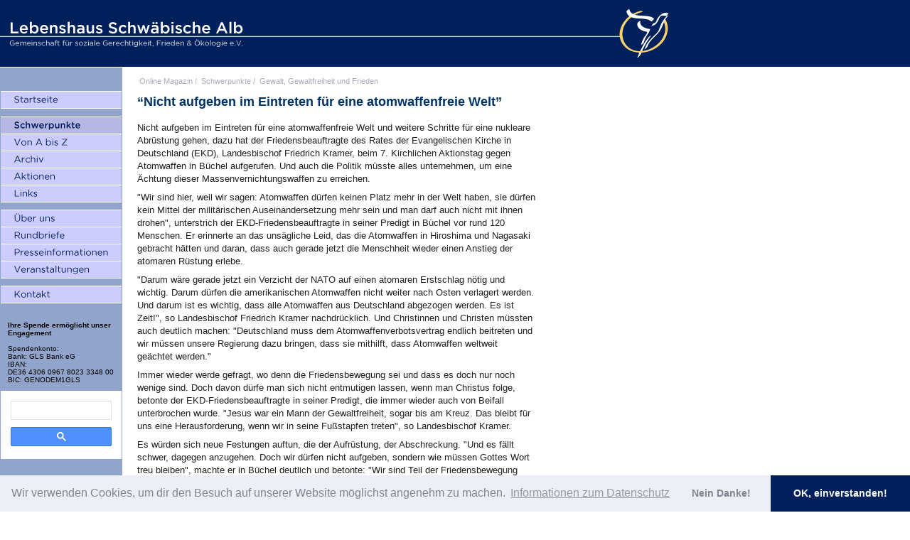

--- FILE ---
content_type: text/html; charset=UTF-8
request_url: https://www.lebenshaus-alb.de/magazin/015131.html
body_size: 5112
content:
	<!DOCTYPE html>
	<html>
	<head>
		<meta charset="utf-8" />
		<title>&quot;Nicht aufgeben im Eintreten für eine atomwaffenfreie Welt&quot; | Lebenshaus Schwäbische Alb</title>
		<meta name="description" content="Nicht aufgeben im Eintreten f&uuml;r eine atomwaffenfreie Welt und weitere Schritte f&uuml;r eine nukleare Abr&uuml;stung gehen, dazu hat der Friedensbeauftragte des Rates der Evangelischen Kirche in Deutschland (EKD), Landesbischof Friedrich Kramer, beim 7. Kirchlichen Aktionstag gegen Atomwaffen in B&uuml;chel aufgerufen. Und auch die Politik m&uuml;sste alles unternehmen, um eine &Auml;chtung dieser Massenvernichtungswaffen zu erreichen. &quot;Wir sind hier, weil wir sagen:..." />
		<meta name="keywords" content="Atomwaffen, Atomwaffen in Deutschland/Europa, Atomwaffenverbotsvertrag, Kampagne &quot;atomwaffenfrei.jetzt&quot;" />
		<meta name="robots" content="index, follow" />
		<link rel="shortcut icon" type="image/ico" href="https://www.lebenshaus-alb.de/favicon.ico" />
		<meta name="author" content="Lebenshaus Schwäbische Alb - Gemeinschaft für soziale Gerechtigkeit, Frieden und Ökologie e.V."/>
		<link rel="stylesheet" media="screen" href="https://www.lebenshaus-alb.de//stylesheets/main.css" type="text/css" />
		<link rel="stylesheet" media="print" href="https://www.lebenshaus-alb.de//stylesheets/print.css" type="text/css" />
		<script type="text/javascript" src="https://www.lebenshaus-alb.de//assets/formatFootnotes.js"></script>
		<script type="text/javascript" src="https://www.lebenshaus-alb.de//assets/arc90_imgcaption.js"></script>
		
		<script type="text/javascript" src="https://www.lebenshaus-alb.de//javascripts/jquery.min.js"></script>
		<script type="text/javascript" src="https://www.lebenshaus-alb.de//javascripts/jquery-ui.min.js"></script>
		<script type="text/javascript" src='https://www.lebenshaus-alb.de//javascripts/main.min.js'></script></head>
		<body class="schwerpunkte">
			











			<h1 id="logo"><a href="https://www.lebenshaus-alb.de/" title="Lebenshaus Schwäbische Alb - Gemeinschaft für soziale Gerechtigkeit, Frieden und Ökologie e.V.">Lebenshaus Schwäbische Alb - Gemeinschaft für soziale Gerechtigkeit, Frieden und Ökologie e.V.</a></h1>
			<table>
				<tr>
					<td class="valign-top" style="background-color:#90a4cc">
						<div id="leftnav">
    <ul id="pnav1" class="primenav">
        <li id="startseite"><a title="Startseite" href="https://www.lebenshaus-alb.de/"><span>Startseite</span></a></li>
    </ul>
    <ul id="pnav2" class="primenav">
        <li id="schwerpunkte"><a title="Schwerpunkte" href="https://www.lebenshaus-alb.de/magazin/schwerpunkte/"><span>Schwerpunkte</span></a></li>
        <li id="von-a-bis-z"><a title="Von A bis Z" href="https://www.lebenshaus-alb.de/magazin/index.html"><span>Von A bis Z</span></a></li>
        <li id="archiv"><a title="Archiv" href="https://www.lebenshaus-alb.de/magazin/archiv.html"><span>Archiv</span></a></li>
        <li id="aktionen"><a title="Aktionen" href="https://www.lebenshaus-alb.de/magazin/aktionen/"><span>Aktionen</span></a></li>
        <li id="links"><a title="Links" href="https://www.lebenshaus-alb.de/magazin/links/"><span>Links</span></a></li>
    </ul>
    <ul id="pnav3" class="primenav">
        <li id="ueber-uns"><a title="&Uuml;ber uns" href="https://www.lebenshaus-alb.de/ueber-uns/"><span>&Uuml;ber uns</span></a></li>
        <li id="rundbriefe"><a title="Rundbriefe" href="https://www.lebenshaus-alb.de/magazin/004275.html"><span>Rundbriefe</span></a></li>
        <li id="presseinformationen"><a title="Presseinformationen" href="https://www.lebenshaus-alb.de/magazin/presseinformationen/"><span>Presseinformationen</span></a></li>
        <li id="veranstaltungen"><a title="Veranstaltungen" href="https://www.lebenshaus-alb.de/magazin/veranstaltungen/"><span>Veranstaltungen</span></a></li>
    </ul>
    <ul id="pnav4" class="primenav">    
        <li id="kontakt"><a title="Kontakt" href="https://www.lebenshaus-alb.de/kontakt/"><span>Kontakt</span></a></li>
    </ul>
    <div style="margin: 10px; font-size:10px">
        <strong>Ihre Spende ermöglicht unser Engagement</strong><br /><br />
        Spendenkonto:<br />
        Bank: GLS Bank eG</br>
        IBAN:<br/>
        DE36 4306 0967 8023 3348 00</br>
        BIC: GENODEM1GLS
    </div>
<!--
    <form method="get" action="https://www.lebenshaus-alb.de/cgi-bin/cms/mt-search.cgi">
        <input type="hidden" name="IncludeBlogs" value="1" />
        <label for="search" accesskey="4" class="sidetitle">&nbsp;&nbsp;Website-Suche</label><br />
        <div class="center">
            <input id="search" name="search" class="side" size="20" /><br />
            <input type="submit" value="suchen" class="side" />
        </div>
    </form>
    <br />
-->
<style>
.gsc-search-box,
.gsc-search-box tbody,
.gsc-search-box tbody tr,
.gsc-search-box tbody tr td {
    display: block;
    padding: 0;
    margin: 0;
    width: 100%;
}
.gsc-search-button.gsc-search-button-v2 {
    width: 100%;
    margin: 0;
}
input.gsc-input,
.gsc-input-box,
.gsc-input-box-hover,
.gsc-input-box-focus {
    border-top: 1px solid #ddd !important;
    margin-bottom: 10px !important;
    height: 25px !important;
}
</style>
    <div class="cse-branding-top" style="background-color:#FFFFFF;color:#000000">
        <script async src="https://cse.google.com/cse.js?cx=808bc2a8b65af4790"></script>
        <div class="gcse-search"></div>
    </div>
</div>
					</td>
					<td rowspan="2" class="valign-top">
						<div id="primecontent">
							<div id="locator">
								<ul>
									<li><a href="https://www.lebenshaus-alb.de/">Online Magazin</a> /</li>
									<li><a href="https://www.lebenshaus-alb.de/archives/schwerpunkte/">Schwerpunkte</a> /</li>
									<li><a href="https://www.lebenshaus-alb.de/cgi-bin/cms/mt-view.cgi/1/category/14/">Gewalt, Gewaltfreiheit und Frieden</a></li>
								</ul>
							</div>
							<div class="spacer">&nbsp;</div>
							<h1>&#8220;Nicht aufgeben im Eintreten für eine atomwaffenfreie Welt&#8221;</h1>
							<p>Nicht aufgeben im Eintreten f&uuml;r eine atomwaffenfreie Welt und weitere Schritte f&uuml;r eine nukleare Abr&uuml;stung gehen, dazu hat der Friedensbeauftragte des Rates der Evangelischen Kirche in Deutschland (EKD), Landesbischof Friedrich Kramer, beim 7. Kirchlichen Aktionstag gegen Atomwaffen in B&uuml;chel aufgerufen. Und auch die Politik m&uuml;sste alles unternehmen, um eine &Auml;chtung dieser Massenvernichtungswaffen zu erreichen.</p>
<p>&quot;Wir sind hier, weil wir sagen: Atomwaffen d&uuml;rfen keinen Platz mehr in der Welt haben, sie d&uuml;rfen kein Mittel der milit&auml;rischen Auseinandersetzung mehr sein und man darf auch nicht mit ihnen drohen&quot;, unterstrich der EKD-Friedensbeauftragte in seiner Predigt in B&uuml;chel vor rund 120 Menschen. Er erinnerte an das uns&auml;gliche Leid, das die Atomwaffen in Hiroshima und Nagasaki gebracht h&auml;tten und daran, dass auch gerade jetzt die Menschheit wieder einen Anstieg der atomaren R&uuml;stung erlebe.</p>
<p>&quot;Darum w&auml;re gerade jetzt ein Verzicht der NATO auf einen atomaren Erstschlag n&ouml;tig und wichtig. Darum d&uuml;rfen die amerikanischen Atomwaffen nicht weiter nach Osten verlagert werden. Und darum ist es wichtig, dass alle Atomwaffen aus Deutschland abgezogen werden. Es ist Zeit!&quot;, so Landesbischof Friedrich Kramer nachdr&uuml;cklich. Und Christinnen und Christen m&uuml;ssten auch deutlich machen: &quot;Deutschland muss dem Atomwaffenverbotsvertrag endlich beitreten und wir m&uuml;ssen unsere Regierung dazu bringen, dass sie mithilft, dass Atomwaffen weltweit ge&auml;chtet werden.&quot;</p>
<p>Immer wieder werde gefragt, wo denn die Friedensbewegung sei und dass es doch nur noch wenige sind. Doch davon d&uuml;rfe man sich nicht entmutigen lassen, wenn man Christus folge, betonte der EKD-Friedensbeauftragte in seiner Predigt, die immer wieder auch von Beifall unterbrochen wurde. &quot;Jesus war ein Mann der Gewaltfreiheit, sogar bis am Kreuz. Das bleibt f&uuml;r uns eine Herausforderung, wenn wir in seine Fu&szlig;stapfen treten&quot;, so Landesbischof Kramer.</p>
<p>Es w&uuml;rden sich neue Festungen auftun, die der Aufr&uuml;stung, der Abschreckung. &quot;Und es f&auml;llt schwer, dagegen anzugehen. Doch wir d&uuml;rfen nicht aufgeben, sondern wie m&uuml;ssen Gottes Wort treu bleiben&quot;, machte er in B&uuml;chel deutlich und betonte: &quot;Wir sind Teil der Friedensbewegung Gottes. Und ich bin mir sicher: Am Ende wird es eine atomwaffenfreie Welt geben. Lasst uns schon heute daf&uuml;r eintreten.&quot;</p>
<p>Es war bereits der siebte Kirchliche Aktionstag, zum dem die Projektgruppe &quot;Kirchen gegen Atomwaffen&quot; nach B&uuml;chel eingeladen hatte. Neben dem &ouml;kumenischen Gottesdienst, in dem neben Landesbischof Friedrich Kramer auch der Friedensbeauftragte der Evangelischen Kirche der Pfalz, Gregor Rehm, das Mitglied im gesch&auml;ftsf&uuml;hrenden Bundesvorstand von pax christi Deutschland, Horst-Peter Rauguth, sowie Pastoralreferentin Veronika Rass vom Pastoralen Raum Cochem-Zell im Bistum Trier.</p>
<p>&quot;Die hier in B&uuml;chel lagernden Atomwaffen, die vielen Kriege weltweit, sie fordern uns auf zum Gebet. Darum sind wir Christinnen und Christen hier und halten Mahnwachen, beten regelm&auml;&szlig;ig gemeinsam und feiern auch Gottesdienst&quot;, betonte Horst-Peter Rauguth in B&uuml;chel. Und er f&uuml;gt hinzu: &quot;Und wir werden damit auch nicht aufh&ouml;ren.&quot;<br />
<br />
Musikalisch umrahmt wurde der Aktionstag mit Beitr&auml;gen des Liedermachers Dr. Theodor Ziegler, der auch zu den Initiatoren dieser Kirchlichen Aktionstage geh&ouml;rte, sowie der S&auml;nger und Liedermachen Eddi H&uuml;neke aus H&uuml;rth, der Mitglied der deutschen A-cappella-Gruppe Wise Guys war, und der am Vorabend des Aktionstages auch in der evangelischen Kirche in Cochem ein gut besuchtes Konzert gab im Anschluss an die Workcamps von Jugendlichen.</p>
<p>&quot;Wir h&auml;tten nie gedacht, dass eine atomare Aufr&uuml;stung wieder zu einem Thema werden w&uuml;rde&quot;, meinte Roland Blach von der Kampagne &quot;B&uuml;chel ist &uuml;berall. atomwaffenfrei.jetzt&quot;. Dies sei auch f&uuml;r die Friedensbewegung eine neue Herausforderung, die sie aber annehme. &quot;Wir sind, auch hier in B&uuml;chel, pr&auml;sent. Auch wenn es nicht mehr wie in den 1980er Jahren die Massen sind&quot;, betonte er. Der Atomwaffenverbotsvertrag, dem viele Staaten beigetreten seien, sei ein Erfolg der Friedensbewegung. &quot;Bei unserem Kampf f&uuml;r eine atomwaffenfreie Welt ist dieser Vertrag eine gro&szlig;e Hilfe, er &uuml;bt Druck auf die Atomm&auml;chte aus und setzt sie unter einen Rechtfertigungsdruck&quot;, war Blach &uuml;berzeugt. Und f&uuml;r ihn ist klar: &quot;Dieser Irrsinn einer Hochr&uuml;stung muss gestoppt werden. Wir glauben an eine Welt ohne Atomwaffen und ohne R&uuml;stung.&quot;</p>
<p>In einem gemeinsamen Gru&szlig;wort, das auch vor dem Gottesdienst in B&uuml;chel verlesen wurde, hatten der Trierer Bischof Dr. Stephan Ackermann und der rheinische Pr&auml;ses Dr. Thorsten Latzel, betont, dass beide gro&szlig;en Kirchen in Deutschland eine nachhaltige Abkehr von der Strategie der nuklearen Abschreckung in Europa wie weltweit fordern. &quot;Der Einsatz von Atomwaffen ist weltweit ge&auml;chtet. Solange Atomwaffen existieren, bleiben sie ein gro&szlig;es Risiko. In B&uuml;chel geht es immer auch um die Bedrohung, die die Atomwaffen f&uuml;r die ganze Welt darstellen&quot;, hei&szlig;t es in dem Gru&szlig;wort. Christinnen und Christen k&ouml;nnten nicht ablassen, darauf hinzuwirken, dass die Gewalt und das T&ouml;ten ein Ende h&auml;tten, machten der Bischof und der Pr&auml;ses dabei klar.</p>
<p class="quelle">Quelle: 			
	
	
	<a href="http://www.evangelische-friedensarbeit.de" target="_self" title="Die Evangelische Friedensarbeit | Evangelische Friedensarbeit">
	Evangelische Friedensarbeit
	</a>

 - Pressemitteilungen vom 25.05.2024.</p>
							<div id="metacontainer">
																	
									
									
								
								<div class="left">
									<h3 class="meta">Veröffentlicht am</h3>
									<div id="publishdate" class="meta">
										<p>25. Mai 2024</p>
									</div>
								</div>
								<div class="right">
									<h3 class="meta">Artikel ausdrucken</h3>
									<div id="print" class="meta">
										<p><a href="javascript:print()" title="ausdrucken">ausdrucken</a></p>
									</div>
								</div>
																	<div class="overall">
										<h3 class="meta">Weitere Artikel auf der Lebenshaus-WebSite zum Thema bzw. von</h3>
										<div id="related" class="meta">
											<p><a href="https://www.lebenshaus-alb.de/cgi-bin/cms/mt-search.cgi?tag=Atomwaffen&amp;blog_id=1">Atomwaffen</a></p><p><a href="https://www.lebenshaus-alb.de/cgi-bin/cms/mt-search.cgi?tag=Atomwaffen%20in%20Deutschland%2FEuropa&amp;blog_id=1">Atomwaffen in Deutschland/Europa</a></p><p><a href="https://www.lebenshaus-alb.de/cgi-bin/cms/mt-search.cgi?tag=Atomwaffenverbotsvertrag&amp;blog_id=1">Atomwaffenverbotsvertrag</a></p><p><a href="https://www.lebenshaus-alb.de/cgi-bin/cms/mt-search.cgi?tag=Kampagne%20%22atomwaffenfrei.jetzt%22&amp;blog_id=1">Kampagne "atomwaffenfrei.jetzt"</a></p>
										</div>
									</div>
								
							</div>
						</div>
						<div id="newsidebar"></div>
					</td>
				</tr>
				<tr>
					<td class="valign-bottom" id="copyright"><div class="center">
	<table>
		<tr>
			<td class="nav">
				<div class="copyright center">				
					<a title="Impressum" href="https://www.lebenshaus-alb.de/impressum.html">Impressum</a> / 
<a title="Datenschutz" href="https://www.lebenshaus-alb.de/datenschutz.html">Datenschutz</a>
					<hr />
				</div>
			</td>
		</tr>
	</table>
</div>
</td>
				</tr>
			</table>
			<script type="text/javascript">
			formatFootnotes('primecontent','footnotes');
			</script>
			<script src="https://www.lebenshaus-alb.de/javascripts/show_afs_search.js"></script>
<link rel="stylesheet" type="text/css" href="https://www.lebenshaus-alb.de/stylesheets/cookieconsent.min.css" />
<script src="https://www.lebenshaus-alb.de/javascripts/cookieconsent.min.js"></script>
<script>
var _paq = _paq || [];
_paq.push(["trackPageView"]);
_paq.push(["enableLinkTracking"]);
window.addEventListener("load", function(){
window.cookieconsent.initialise({
  "palette": {
    "popup": {
      "background": "#edeff5",
      "text": "#838391"
    },
    "button": {
      "background": "#00205b",
      "text": "#ffffff"
    }
  },
  "revokable": true,
  "theme": "edgeless",
  "type": "opt-in",
  "content": {
    "message": "Wir verwenden Cookies, um dir den Besuch auf unserer Website möglichst angenehm zu machen.",
    "allow": "OK, einverstanden!",
    "deny": "Nein Danke!",
    "dismiss": "Nein Danke!",
    "link": "Informationen zum Datenschutz",
    "href": "https://www.lebenshaus-alb.de/datenschutz.html"
  },
  onInitialise: function (status) {
    if (status == 'allow') {
      _paq.push(['rememberConsentGiven']);
      embedTrackingCode();
    }
  },
  onStatusChange: function(status, chosenBefore) {
    var type = this.options.type;
    var didConsent = this.hasConsented(); 
    if (status == 'allow') {
      _paq.push(['rememberConsentGiven']);
      embedTrackingCode();
    }
    if (status == 'dismiss') {
        _paq.push(['forgetConsentGiven']);
        embedTrackingCode();
    }
  }
})});
function embedTrackingCode() {
   var u="//matomo.lebenshaus-alb.de/";
   _paq.push(["setTrackerUrl", u+"piwik.php"]);
   _paq.push(["setSiteId", "1"]);
   var d=document, g=d.createElement("script"), s=d.getElementsByTagName("script")[0]; g.type="text/javascript";
   g.defer=true; g.async=true; g.src=u+"piwik.js"; s.parentNode.insertBefore(g,s);
}
</script>
		</body>
		</html>
	
	

--- FILE ---
content_type: text/css; charset=utf-8
request_url: https://www.lebenshaus-alb.de//stylesheets/hacks.css
body_size: -231
content:
/*
* FILE NAME:			hacks.css
* FILE DESCRIPTION:		individual adjustments for browser-compatibility
* FILE AUTHOR:			Achim Rosenhagen
* DATE CREATED:			2009-01-01
* DATE MODIFIED:		2009-01-01
*/

/* ----------------------------------- */
/* ---------->>> CSS-HACKS <<<----------- */
/* ----------------------------------- */
/*

* html					for IE6
*:first-child+html		for IE7

/* -----------------------------------*/


--- FILE ---
content_type: application/javascript; charset=utf-8
request_url: https://www.lebenshaus-alb.de//assets/arc90_imgcaption.js
body_size: 884
content:
/*

Image Caption v1.3
(c) Arc90, Inc.

http://www.arc90.com
http://lab.arc90.com

Licensed under : Creative Commons Attribution 2.5 http://creativecommons.org/licenses/by/2.5/

*/

/* Globals */
var arc90_navigator = navigator.userAgent.toLowerCase();
var arc90_isOpera = arc90_navigator.indexOf('opera') >= 0? true: false;
var arc90_isIE = arc90_navigator.indexOf('msie') >= 0 && !arc90_isOpera? true: false;
var arc90_isSafari = arc90_navigator.indexOf('safari') >= 0 || arc90_navigator.indexOf('khtml') >= 0? true: false;

function arc90_imgcaption() {
var O = document.getElementsByTagName('P'); // For safari???
for (var i = 0, l = O.length; i < l; i++)
	O[i].appendChild(arc90_newNode('span'));

	var O = document.getElementsByTagName('IMG');
	for (i = 0, l = O.length; i < l; i++) {
		var o = O[i];
		if (o != null && o.className && o.className.indexOf('imgcaption') >= 0) {
			try {
				var f = o.className.replace(/(.*)float(l|r)(.*)/, '$2');
				var s = arc90_newNode('div', 'arc90_imcaption'+ i, 'arc90_imgcaption'+ (f.length == 1? ' float'+ f: ' floatl'));

				var I = o.cloneNode(true);
				I.className = 'arc90_imgcaptionIMG';

				s.appendChild(I);
				
				var x = arc90_newNode('p', '', 'arc90_imgcaptionTXT');
				var y = arc90_newNode('p', '', 'arc90_imgcaptionALT');
				var z = arc90_newNode('span', '', 'arc90_imgcaptionALT');

				if (o.alt != '') {
					z.innerHTML = arc90_gtlt(o.alt);
					y.appendChild(z);
					s.appendChild(y);
				}

				if (o.title != '') {
					x.innerHTML = arc90_gtlt(o.title);
					s.appendChild(x);
				}

				o.parentNode.insertBefore(s, o);
				o.parentNode.removeChild(o);

				if (document.all || arc90_isSafari) {
					var w = parseInt(I.offsetWidth);
					if (w != '')
						s.style.width = w +'px';
				} else {
					w = arc90_getStyle(I, 'width', 'width');
					if (w != '') {
						s.style.width = (parseInt(w)) + 'px';
						x.style.width = (parseInt(w)) + 'px';
						y.style.width = (parseInt(w)) + 'px';
					}
				}
			} catch (err) { o = null; }
		}
	}
var O = document.getElementsByTagName('P'); // For safari???
for (i = 0, l = O.length; i < l; i++)
	O[i].appendChild(arc90_newNode('span'));
}

function arc90_gtlt(s) {
	s = s.replace(/&gt;/g, '>');
	s = s.replace(/&lt;/g, '<');
	return s;
}

function arc90_getStyle(obj, styleIE, styleMoz) {
	if (arc90_isString(obj)) obj = document.getElementById(obj);
	if (window.getComputedStyle)
		return document.defaultView.getComputedStyle(obj, null).getPropertyValue(styleMoz);
	else if (obj.currentStyle)
		return obj.currentStyle[styleIE];
}

function arc90_findDimension(obj, pType) {
	if (arc90_isString(obj)) obj = document.getElementById(obj);
	var cur = 0;
	if(obj.offsetParent)
		while(obj.offsetParent) {
			switch(pType.toLowerCase()) {
			case "width":
				cur += obj.offsetWidth; break;
			case "height":
				cur += obj.offsetHeight; break;
			case "top":
				cur += obj.offsetTop; break;
			case "left":
				cur += obj.offsetLeft; break;
			}
			obj = obj.offsetParent;
		}
	return cur;
}

/* Events */
function arc90_isString(o) { return (typeof(o) == "string"); }

function arc90_addEvent(e, meth, func, cap) {
	if (arc90_isString(e))	e = document.getElementById(e);

	if (e.addEventListener){
		e.addEventListener(meth, func, cap);
    	return true;
	}	else if (e.attachEvent)
		return e.attachEvent("on"+ meth, func);
	return false;
}

/* Nodes */
function arc90_newNode(t, i, s, x, c) {
	var node = document.createElement(t);
	if (x != null && x != '') {
		var n = document.createTextNode(x);
		node.appendChild(n);
	}
	if (i != null && i != '')
		node.id = i;
	if (s != null && s != '')
		node.className = s;
	if (c != null && c != '')
		node.appendChild(c);
	return node;
}

/* Onload */
arc90_addEvent(window, 'load', arc90_imgcaption);


--- FILE ---
content_type: application/javascript; charset=utf-8
request_url: https://www.lebenshaus-alb.de//assets/formatFootnotes.js
body_size: 341
content:
//	======================================================================
//
//
//	formatFootnotes
//
//
//	project:	css / javascript footnotes
//
//	author:		Timothy Groves	desk [at] brandspankingnew.net
//	version:	1.0
//	
//	language:	javascript
//	requires:	nothing
//
//	tested on:	Safari 2.0 Mac / FF 1.5 Mac / Opera 9 Mac
//
//	history:	26.01.2006	-	created
//
//	======================================================================



var articles = 0;

function formatFootnotes(contID,noteID)
{
	// check for DOM capabilities
	if (!document.getElementById)
		return false;

	var cont = document.getElementById(contID);
	var noteholder = document.getElementById(noteID);
	var spans = cont.getElementsByTagName("span");
	
	var notes = 0;
	articles++;
	
	for (i=0;i<spans.length;i++)
	{
		if (spans[i].className == "footnote")
		{
			notes++;
			
			// get content of span
			var noteNode = spans[i].cloneNode( true );
			
			// remove css styling
			noteNode.className = "";
		
			// create a new div to hold the footnote
			var newEle = document.createElement( "div" );
			
			newEle.appendChild( document.createTextNode( notes + ". " ) );
			newEle.appendChild( noteNode );
			
			// add backlink
			blink = document.createElement("a");
			blink.href = "#ftnlink"+articles+"_"+notes;
			blink.setAttribute("class","ftnback");
			blink.appendChild( document.createTextNode( " " ) );
			newEle.appendChild( blink );
			 
			noteholder.appendChild( newEle );
			
			// add id & style
			noteholder.lastChild.id = "ftn"+articles+"_"+notes;
			noteholder.lastChild.className = "footnote";
			
			
			// insert link into span
			var newEle = document.createElement( "a" );
			newEle.href = "#"+noteID;
			newEle.title = "zeige Fußnote";
			newEle.id = "ftnlink"+articles+"_"+notes;
			newEle.className = "ftnlink";
			
			newEle.appendChild( document.createTextNode( notes ) );
			
			// empty span
			while (spans[i].childNodes.length)
				spans[i].removeChild( spans[i].firstChild );
			
			spans[i].appendChild( newEle );
		}
	}
	
}